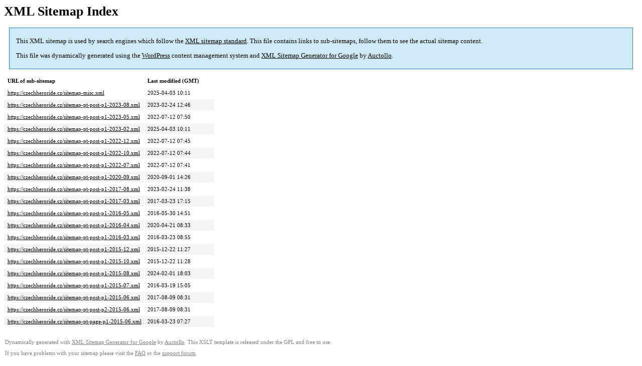

--- FILE ---
content_type: text/xml; charset=utf-8
request_url: https://czechheroride.cz/sitemap.xml
body_size: 509
content:
<?xml version='1.0' encoding='UTF-8'?><?xml-stylesheet type='text/xsl' href='https://czechheroride.cz/wp-content/plugins/google-sitemap-generator/sitemap.xsl'?><!-- sitemap-generator-url='http://www.arnebrachhold.de' sitemap-generator-version='4.1.13' -->
<!-- generated-on='20.1.2026 1:33' -->
<sitemapindex xmlns:xsi='http://www.w3.org/2001/XMLSchema-instance' xsi:schemaLocation='http://www.sitemaps.org/schemas/sitemap/0.9 http://www.sitemaps.org/schemas/sitemap/0.9/siteindex.xsd' xmlns='http://www.sitemaps.org/schemas/sitemap/0.9'>	<sitemap>
		<loc>https://czechheroride.cz/sitemap-misc.xml</loc>
		<lastmod>2025-04-03T10:11:55+00:00</lastmod>
	</sitemap>
	<sitemap>
		<loc>https://czechheroride.cz/sitemap-pt-post-p1-2023-08.xml</loc>
		<lastmod>2023-02-24T12:46:01+00:00</lastmod>
	</sitemap>
	<sitemap>
		<loc>https://czechheroride.cz/sitemap-pt-post-p1-2023-05.xml</loc>
		<lastmod>2022-07-12T07:50:56+00:00</lastmod>
	</sitemap>
	<sitemap>
		<loc>https://czechheroride.cz/sitemap-pt-post-p1-2023-02.xml</loc>
		<lastmod>2025-04-03T10:11:55+00:00</lastmod>
	</sitemap>
	<sitemap>
		<loc>https://czechheroride.cz/sitemap-pt-post-p1-2022-12.xml</loc>
		<lastmod>2022-07-12T07:45:55+00:00</lastmod>
	</sitemap>
	<sitemap>
		<loc>https://czechheroride.cz/sitemap-pt-post-p1-2022-10.xml</loc>
		<lastmod>2022-07-12T07:44:54+00:00</lastmod>
	</sitemap>
	<sitemap>
		<loc>https://czechheroride.cz/sitemap-pt-post-p1-2022-07.xml</loc>
		<lastmod>2022-07-12T07:41:40+00:00</lastmod>
	</sitemap>
	<sitemap>
		<loc>https://czechheroride.cz/sitemap-pt-post-p1-2020-09.xml</loc>
		<lastmod>2020-09-01T14:26:43+00:00</lastmod>
	</sitemap>
	<sitemap>
		<loc>https://czechheroride.cz/sitemap-pt-post-p1-2017-08.xml</loc>
		<lastmod>2023-02-24T11:38:18+00:00</lastmod>
	</sitemap>
	<sitemap>
		<loc>https://czechheroride.cz/sitemap-pt-post-p1-2017-03.xml</loc>
		<lastmod>2017-03-23T17:15:48+00:00</lastmod>
	</sitemap>
	<sitemap>
		<loc>https://czechheroride.cz/sitemap-pt-post-p1-2016-05.xml</loc>
		<lastmod>2016-05-30T14:51:25+00:00</lastmod>
	</sitemap>
	<sitemap>
		<loc>https://czechheroride.cz/sitemap-pt-post-p1-2016-04.xml</loc>
		<lastmod>2020-04-21T08:33:05+00:00</lastmod>
	</sitemap>
	<sitemap>
		<loc>https://czechheroride.cz/sitemap-pt-post-p1-2016-03.xml</loc>
		<lastmod>2016-03-23T08:55:31+00:00</lastmod>
	</sitemap>
	<sitemap>
		<loc>https://czechheroride.cz/sitemap-pt-post-p1-2015-12.xml</loc>
		<lastmod>2015-12-22T11:27:43+00:00</lastmod>
	</sitemap>
	<sitemap>
		<loc>https://czechheroride.cz/sitemap-pt-post-p1-2015-10.xml</loc>
		<lastmod>2015-12-22T11:28:49+00:00</lastmod>
	</sitemap>
	<sitemap>
		<loc>https://czechheroride.cz/sitemap-pt-post-p1-2015-08.xml</loc>
		<lastmod>2024-02-01T18:03:16+00:00</lastmod>
	</sitemap>
	<sitemap>
		<loc>https://czechheroride.cz/sitemap-pt-post-p1-2015-07.xml</loc>
		<lastmod>2016-03-19T15:05:14+00:00</lastmod>
	</sitemap>
	<sitemap>
		<loc>https://czechheroride.cz/sitemap-pt-post-p1-2015-06.xml</loc>
		<lastmod>2017-08-09T08:31:53+00:00</lastmod>
	</sitemap>
	<sitemap>
		<loc>https://czechheroride.cz/sitemap-pt-post-p2-2015-06.xml</loc>
		<lastmod>2017-08-09T08:31:53+00:00</lastmod>
	</sitemap>
	<sitemap>
		<loc>https://czechheroride.cz/sitemap-pt-page-p1-2015-06.xml</loc>
		<lastmod>2016-03-23T07:27:51+00:00</lastmod>
	</sitemap>
</sitemapindex><!-- Request ID: 4fa3895e440364dbd38642d298e188ac; Queries for sitemap: 5; Total queries: 21; Seconds: $end_time; Memory for sitemap: 0MB; Total memory: 12MB -->
